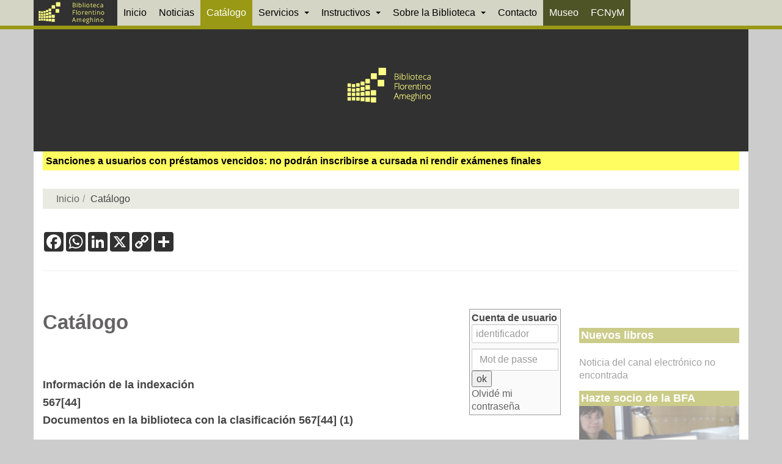

--- FILE ---
content_type: text/html; charset=utf-8
request_url: https://www.google.com/recaptcha/api2/anchor?ar=1&k=6LcYu44aAAAAAPXj9Jd6Fqp4ybQjmZIi716plEqb&co=aHR0cHM6Ly93d3cuYmZhLmZjbnltLnVubHAuZWR1LmFyOjQ0Mw..&hl=en&v=cLm1zuaUXPLFw7nzKiQTH1dX&size=invisible&anchor-ms=20000&execute-ms=15000&cb=ip7mylhtdoq6
body_size: 44943
content:
<!DOCTYPE HTML><html dir="ltr" lang="en"><head><meta http-equiv="Content-Type" content="text/html; charset=UTF-8">
<meta http-equiv="X-UA-Compatible" content="IE=edge">
<title>reCAPTCHA</title>
<style type="text/css">
/* cyrillic-ext */
@font-face {
  font-family: 'Roboto';
  font-style: normal;
  font-weight: 400;
  src: url(//fonts.gstatic.com/s/roboto/v18/KFOmCnqEu92Fr1Mu72xKKTU1Kvnz.woff2) format('woff2');
  unicode-range: U+0460-052F, U+1C80-1C8A, U+20B4, U+2DE0-2DFF, U+A640-A69F, U+FE2E-FE2F;
}
/* cyrillic */
@font-face {
  font-family: 'Roboto';
  font-style: normal;
  font-weight: 400;
  src: url(//fonts.gstatic.com/s/roboto/v18/KFOmCnqEu92Fr1Mu5mxKKTU1Kvnz.woff2) format('woff2');
  unicode-range: U+0301, U+0400-045F, U+0490-0491, U+04B0-04B1, U+2116;
}
/* greek-ext */
@font-face {
  font-family: 'Roboto';
  font-style: normal;
  font-weight: 400;
  src: url(//fonts.gstatic.com/s/roboto/v18/KFOmCnqEu92Fr1Mu7mxKKTU1Kvnz.woff2) format('woff2');
  unicode-range: U+1F00-1FFF;
}
/* greek */
@font-face {
  font-family: 'Roboto';
  font-style: normal;
  font-weight: 400;
  src: url(//fonts.gstatic.com/s/roboto/v18/KFOmCnqEu92Fr1Mu4WxKKTU1Kvnz.woff2) format('woff2');
  unicode-range: U+0370-0377, U+037A-037F, U+0384-038A, U+038C, U+038E-03A1, U+03A3-03FF;
}
/* vietnamese */
@font-face {
  font-family: 'Roboto';
  font-style: normal;
  font-weight: 400;
  src: url(//fonts.gstatic.com/s/roboto/v18/KFOmCnqEu92Fr1Mu7WxKKTU1Kvnz.woff2) format('woff2');
  unicode-range: U+0102-0103, U+0110-0111, U+0128-0129, U+0168-0169, U+01A0-01A1, U+01AF-01B0, U+0300-0301, U+0303-0304, U+0308-0309, U+0323, U+0329, U+1EA0-1EF9, U+20AB;
}
/* latin-ext */
@font-face {
  font-family: 'Roboto';
  font-style: normal;
  font-weight: 400;
  src: url(//fonts.gstatic.com/s/roboto/v18/KFOmCnqEu92Fr1Mu7GxKKTU1Kvnz.woff2) format('woff2');
  unicode-range: U+0100-02BA, U+02BD-02C5, U+02C7-02CC, U+02CE-02D7, U+02DD-02FF, U+0304, U+0308, U+0329, U+1D00-1DBF, U+1E00-1E9F, U+1EF2-1EFF, U+2020, U+20A0-20AB, U+20AD-20C0, U+2113, U+2C60-2C7F, U+A720-A7FF;
}
/* latin */
@font-face {
  font-family: 'Roboto';
  font-style: normal;
  font-weight: 400;
  src: url(//fonts.gstatic.com/s/roboto/v18/KFOmCnqEu92Fr1Mu4mxKKTU1Kg.woff2) format('woff2');
  unicode-range: U+0000-00FF, U+0131, U+0152-0153, U+02BB-02BC, U+02C6, U+02DA, U+02DC, U+0304, U+0308, U+0329, U+2000-206F, U+20AC, U+2122, U+2191, U+2193, U+2212, U+2215, U+FEFF, U+FFFD;
}
/* cyrillic-ext */
@font-face {
  font-family: 'Roboto';
  font-style: normal;
  font-weight: 500;
  src: url(//fonts.gstatic.com/s/roboto/v18/KFOlCnqEu92Fr1MmEU9fCRc4AMP6lbBP.woff2) format('woff2');
  unicode-range: U+0460-052F, U+1C80-1C8A, U+20B4, U+2DE0-2DFF, U+A640-A69F, U+FE2E-FE2F;
}
/* cyrillic */
@font-face {
  font-family: 'Roboto';
  font-style: normal;
  font-weight: 500;
  src: url(//fonts.gstatic.com/s/roboto/v18/KFOlCnqEu92Fr1MmEU9fABc4AMP6lbBP.woff2) format('woff2');
  unicode-range: U+0301, U+0400-045F, U+0490-0491, U+04B0-04B1, U+2116;
}
/* greek-ext */
@font-face {
  font-family: 'Roboto';
  font-style: normal;
  font-weight: 500;
  src: url(//fonts.gstatic.com/s/roboto/v18/KFOlCnqEu92Fr1MmEU9fCBc4AMP6lbBP.woff2) format('woff2');
  unicode-range: U+1F00-1FFF;
}
/* greek */
@font-face {
  font-family: 'Roboto';
  font-style: normal;
  font-weight: 500;
  src: url(//fonts.gstatic.com/s/roboto/v18/KFOlCnqEu92Fr1MmEU9fBxc4AMP6lbBP.woff2) format('woff2');
  unicode-range: U+0370-0377, U+037A-037F, U+0384-038A, U+038C, U+038E-03A1, U+03A3-03FF;
}
/* vietnamese */
@font-face {
  font-family: 'Roboto';
  font-style: normal;
  font-weight: 500;
  src: url(//fonts.gstatic.com/s/roboto/v18/KFOlCnqEu92Fr1MmEU9fCxc4AMP6lbBP.woff2) format('woff2');
  unicode-range: U+0102-0103, U+0110-0111, U+0128-0129, U+0168-0169, U+01A0-01A1, U+01AF-01B0, U+0300-0301, U+0303-0304, U+0308-0309, U+0323, U+0329, U+1EA0-1EF9, U+20AB;
}
/* latin-ext */
@font-face {
  font-family: 'Roboto';
  font-style: normal;
  font-weight: 500;
  src: url(//fonts.gstatic.com/s/roboto/v18/KFOlCnqEu92Fr1MmEU9fChc4AMP6lbBP.woff2) format('woff2');
  unicode-range: U+0100-02BA, U+02BD-02C5, U+02C7-02CC, U+02CE-02D7, U+02DD-02FF, U+0304, U+0308, U+0329, U+1D00-1DBF, U+1E00-1E9F, U+1EF2-1EFF, U+2020, U+20A0-20AB, U+20AD-20C0, U+2113, U+2C60-2C7F, U+A720-A7FF;
}
/* latin */
@font-face {
  font-family: 'Roboto';
  font-style: normal;
  font-weight: 500;
  src: url(//fonts.gstatic.com/s/roboto/v18/KFOlCnqEu92Fr1MmEU9fBBc4AMP6lQ.woff2) format('woff2');
  unicode-range: U+0000-00FF, U+0131, U+0152-0153, U+02BB-02BC, U+02C6, U+02DA, U+02DC, U+0304, U+0308, U+0329, U+2000-206F, U+20AC, U+2122, U+2191, U+2193, U+2212, U+2215, U+FEFF, U+FFFD;
}
/* cyrillic-ext */
@font-face {
  font-family: 'Roboto';
  font-style: normal;
  font-weight: 900;
  src: url(//fonts.gstatic.com/s/roboto/v18/KFOlCnqEu92Fr1MmYUtfCRc4AMP6lbBP.woff2) format('woff2');
  unicode-range: U+0460-052F, U+1C80-1C8A, U+20B4, U+2DE0-2DFF, U+A640-A69F, U+FE2E-FE2F;
}
/* cyrillic */
@font-face {
  font-family: 'Roboto';
  font-style: normal;
  font-weight: 900;
  src: url(//fonts.gstatic.com/s/roboto/v18/KFOlCnqEu92Fr1MmYUtfABc4AMP6lbBP.woff2) format('woff2');
  unicode-range: U+0301, U+0400-045F, U+0490-0491, U+04B0-04B1, U+2116;
}
/* greek-ext */
@font-face {
  font-family: 'Roboto';
  font-style: normal;
  font-weight: 900;
  src: url(//fonts.gstatic.com/s/roboto/v18/KFOlCnqEu92Fr1MmYUtfCBc4AMP6lbBP.woff2) format('woff2');
  unicode-range: U+1F00-1FFF;
}
/* greek */
@font-face {
  font-family: 'Roboto';
  font-style: normal;
  font-weight: 900;
  src: url(//fonts.gstatic.com/s/roboto/v18/KFOlCnqEu92Fr1MmYUtfBxc4AMP6lbBP.woff2) format('woff2');
  unicode-range: U+0370-0377, U+037A-037F, U+0384-038A, U+038C, U+038E-03A1, U+03A3-03FF;
}
/* vietnamese */
@font-face {
  font-family: 'Roboto';
  font-style: normal;
  font-weight: 900;
  src: url(//fonts.gstatic.com/s/roboto/v18/KFOlCnqEu92Fr1MmYUtfCxc4AMP6lbBP.woff2) format('woff2');
  unicode-range: U+0102-0103, U+0110-0111, U+0128-0129, U+0168-0169, U+01A0-01A1, U+01AF-01B0, U+0300-0301, U+0303-0304, U+0308-0309, U+0323, U+0329, U+1EA0-1EF9, U+20AB;
}
/* latin-ext */
@font-face {
  font-family: 'Roboto';
  font-style: normal;
  font-weight: 900;
  src: url(//fonts.gstatic.com/s/roboto/v18/KFOlCnqEu92Fr1MmYUtfChc4AMP6lbBP.woff2) format('woff2');
  unicode-range: U+0100-02BA, U+02BD-02C5, U+02C7-02CC, U+02CE-02D7, U+02DD-02FF, U+0304, U+0308, U+0329, U+1D00-1DBF, U+1E00-1E9F, U+1EF2-1EFF, U+2020, U+20A0-20AB, U+20AD-20C0, U+2113, U+2C60-2C7F, U+A720-A7FF;
}
/* latin */
@font-face {
  font-family: 'Roboto';
  font-style: normal;
  font-weight: 900;
  src: url(//fonts.gstatic.com/s/roboto/v18/KFOlCnqEu92Fr1MmYUtfBBc4AMP6lQ.woff2) format('woff2');
  unicode-range: U+0000-00FF, U+0131, U+0152-0153, U+02BB-02BC, U+02C6, U+02DA, U+02DC, U+0304, U+0308, U+0329, U+2000-206F, U+20AC, U+2122, U+2191, U+2193, U+2212, U+2215, U+FEFF, U+FFFD;
}

</style>
<link rel="stylesheet" type="text/css" href="https://www.gstatic.com/recaptcha/releases/cLm1zuaUXPLFw7nzKiQTH1dX/styles__ltr.css">
<script nonce="L-c3LsiWUeO0fXSO1QGchg" type="text/javascript">window['__recaptcha_api'] = 'https://www.google.com/recaptcha/api2/';</script>
<script type="text/javascript" src="https://www.gstatic.com/recaptcha/releases/cLm1zuaUXPLFw7nzKiQTH1dX/recaptcha__en.js" nonce="L-c3LsiWUeO0fXSO1QGchg">
      
    </script></head>
<body><div id="rc-anchor-alert" class="rc-anchor-alert"></div>
<input type="hidden" id="recaptcha-token" value="[base64]">
<script type="text/javascript" nonce="L-c3LsiWUeO0fXSO1QGchg">
      recaptcha.anchor.Main.init("[\x22ainput\x22,[\x22bgdata\x22,\x22\x22,\[base64]/[base64]/[base64]/[base64]/[base64]/[base64]/[base64]\\u003d\\u003d\x22,\[base64]\x22,\x22wrMXMMOyI8OYw5nDrDjCgMOEwqHCo3bDpD0yf8O4ScKwY8Khw5gGwq/DoicVBsO2w4nCmlc+G8O2wprDu8OQLMKdw53DlsOzw41palFswooHBcKdw5rDsj8KwqvDnm/CowLDtsK/w7kPZ8K6wqVSJiJ/w53DpHpKTWUqd8KXUcOnThTChkXCgmsrCgsUw7jCtGgJI8KrH8O1ZDfDn05TA8KHw7MsbcOPwqVyfcKxwrTCg1snQl9RJjsNIMK4w7TDrsK1RsKsw5l1w7vCvDTCqihNw5/CimrCjsKWwqQNwrHDmnXCtlJvwoAUw7TDvCctwoQrw4HCl0vCvSF/MW5Uczh5wqjCp8OLIMKRViABQcOpwp/CmsOuw63CrsOTwoMFPSnDrT8Zw5AqR8OfwpHDvVzDncK3w5w0w5HCgcKSaAHCtcKkw5XDuWkrKHXChMOtwqxnCG9CdMOcw7DCusOTGHMjwq/Cv8OEw6bCqMKlwrcbGMO7asOaw4Mcw4vDjHx/cA5xFcOcfmHCv8OoZGB8w5zCuMKZw55dDwHCoivCkcOlKsOueRnCnyRQw5ggLEXDkMOaecKDA0x1ZsKDHFBTwrI8w7vCpsOFQy3CjWpJw4DDrMOTwrMIwo3DrsOWwpTDi1vDsR5jwrTCr8OIwoIHCURfw6Fgw7kHw6PCtlNLaVHCmwbDiTh7DBw/FsOeW2kHwr90fw1HXS/Drk07wpnDpcKlw54kIDTDjUcawqMEw5DClQl2UcK+eylxwo1QLcO7w7UWw5PCgHk1wrTDjcO5FgDDvwjDrHxiwr49EMKKw7kjwr3CscOKw6TCuDR0YcKAXcO7NTXCki/[base64]/[base64]/Di2Mww4pLCzIrUB1SwrFhw57CkEXDlg7CtnhGw5Q3wogTw4J0ZcKNBXzDoh3DvcKjwpZkOmkvwo3Chg4HY8O4fsKcLsOfL0ATPsK/[base64]/ClTRtc2TCq8OaWXbCosO3asOWwrYmwqzCgkdtwoQswrVew6/[base64]/w7vDlMOFKMKneWcRLEXCnA/CtsOgwrnDpcK3wovDnsOvwrEnwrbCmsKgAQcaw4kSw6LCm23ClcOpw6otG8Ogw6cYVsOpw71rwrM4An/CvsKVLsOMCsOEwofDq8KJwqBeWSI4wrPDmnQZenTCn8OyBhJuw4nDocKVwoQgZsOlGmJBMMK8DsOQwrbCpsKJLMKywofDkcKWZ8KmLMOMagl5w4Y/Txwzb8OiL35xWD/CmcKSw5I1WkZfEsKqw6vCoSctPTZgK8KMw4bCu8OQwqHDssK+KMOXw6vDv8K5fVTCrMOdw6zCs8K4wq57WcO+wrbCq0PDgSfCtMO0w7XDu3XDgU8eLG4vw4cBAcOiAMKGw6tuw4oewp/[base64]/wpApXMKtHzPDq8Kfw5HDsG7DmFjDkUQ+wqXCvUXDhcOVQ8OaTmhfNyrCkcKnwp07w5Fyw4IVw5TDnsOxWsKUXMK4wqxUawZ4b8OYFS8FwoNeQxMhw5pKwqRAY1oHLQQLwp7DuybDj0XDiMOtwrd6w63ChBvDiMONEmfDt25wwr/DpBleZ3fDpy9Ww4DDnnYjwpXCncOew5TDmy/CkTfCiVx8fQYcw5XCrh4zwr7ChcO9wqrDqV0+wo0sOSDCvTVjwqnDl8OhcwrCkcOgPz3Cu1zDr8O+w4DCosOzwqTCpMOgC13CqMOwYRtuK8ODwo/Dhj8LHVEDc8KAJMK6aSPChlHCkMOqVSnCtMKsG8O4VsKUwpJiBcOnSMONETJKDMOxw7NKYBfDpsO0BcOsLcOXa27DocOuw5LCiMOeEiDCtiZRw5F0w4/ChMK5wrVzw6J1wpTCqMKuwrUJwrQDw65Yw7TCv8Kew4jDmxzCqsOnODbDoHzCnD/DqjrCmMO2GMO9PcOHw4rCrMKVbhXCtcOGw584b0LCusO5Z8KSCMOTfMORU0PCkkzDl1fDqRc+D0Q4IVgOw7Ikw53CvyzDn8KPQTERND7DhcKawqEyw792XgfDt8Ojwo7CgMOrw6/Co3DDqcOlw6M+wpnDm8Kmw7tjLirDncKoZ8KZIcKoSMK7E8KETMKNbg5+YgHDkB3CnMOvEmvCpsKiw77Ct8Olw7zDpTjCsSU/[base64]/UQtCw7nCsiFiV1vDrXrCrMOewqRMw5LDpMOuF8OUwrUqwqXDqzt/wpHDnGfClg5xw59NwoRWW8K6NcOnX8KXw4hDw4LCogVhwrzCtUNWw6U3wo5aPMKAw6o5EsK5DMOUwplcCMKYe2vCqDTCn8K+w5EcAsO5w5/DtSXCoMOCQ8K6M8KRwr9/DjNKw6NvwrHCpcOtwo5bw4p7NnMiIhLCtMKpY8KDw6LCv8Kmw79MwrxXC8KJAHrCssKkwp3ChMOBwrdFFMK3cQzCusKxwrTDjHBFH8KQGiTDt3PCpMO8O1UTw5hdTMO6wpbCh1hyDnE2wrfCuyPDqsKjw47CkhLChsOBCjHDoXo3wqp/w7PClWvDnsOdwpnCtsKJS1o7I8OiUzcew6PDu8OvQw41w4Q1wqPCpcKdR3svIcOUwrpcecK/Ono2w6zDiMKYwphDXsK+eMK1wpxqw7glJMKhwpgpw6fDhcOeJFDDrcK4w4R4w5N4w4XCkMOjIm9/RsOYDMKoDHPDlAnDkcOkwpwHwoE7wp/[base64]/Vz5Dw4LDhT4Jw6TDo8KMwo/[base64]/DvMOtw40+DsKhesOzMmgocsOKw7HCuMKkw74zwo/DmSnCnsOLFG3DmMK2W2xjwpbDq8Ktwog2wpjClBPCuMOww6Idw4XCrMKjKsKRw6c+fGM9CmvDsMKoFcKQwqnCh3fDhsK5w7vCvMKgw6jDriokfxvCkxDDokIGGVRCwq02CMOHFk0KwoDCjT/DkX7Cp8KXB8KIwrwSQ8O9woDCvyLDjzIGw7rChcKMZFUpwo3CrklGf8KsFFTDhcO7I8Oiwq4rwq1TwqA3w47DrjzCqcKdw4AAw4nCk8KQw7pSZnPCmw7Cm8Orw6d2w7bCo1/Cu8OVw5DCuzl4csKRwop/w7EYw7RmQX7DtTFfLSHCnMO1wo7CikMbwoosw4gawoDCnsOlUMK8YWTDhMOtwq/Dl8OXIcOdYhvDqnUbQMK4cEdGw53Ci0nDn8OYw41CAAZbw7lPw5rDicKDwrrDgcOyw68PIsKDw4cAwrjCt8OrLMK2w7IaYHLDnArCrsOAw7/DuDM8w6txXMOzwqTDh8KxZsKfw5UzwpTDs3oxFHEJXy1oN2PDocKLw69lCjXCosOTG13CgSoSw7LDpMK+woPClsK6eBAhBgt1bEoeSQvDuMOMGFccwrXDoVbDhMOGNW51w4clwo5RwrHDtMKNwp1/S1lMKcO7YjcYwpcCYcKlKxvCusOLw5lTwrLCosOze8KYwqTCqFXCp1dFworCpMOIw4TDqEvCisO9wpjDvsOrCcK7C8KUYcKcwqfDhcOXHMOWw6TChMOew4sSRBjCtlnDvlpcw4FnF8ODwp10LcOLw7YpdcK8OcOmwqhZw69ERk3CtsKxR3DDlC/ColrCqcKUMcOWwpIowrnDizBtOzcNw6xYwrcOMsK2WGfDjB4mUXPDscKRwqpoRMKGSsK9woYMFcOgwq5uBUxAwr7Dn8KhZ27DusOHw5jDhsK2UXZOw449Tj9iOFrDuhFWBVYBwp/DkWscdmZaU8OwwovDisKqwpjDj1F7NADCgMKRJcKWRcKZw5XCpiEZw7EHTHHDqHIZwofCpg4Zw6rDkw/Cv8OBasKBw5Q1w7RVwpU6wqtkw5ltw7vCrnQxPMOWaMOIIQrCvkHCuiALeBE+wqo5w4dJw5Baw6I2w6DCiMKfTMKhwpbCvhRew4Rkwo/Ckg0Owo1Iw5TCtcO3ATjCvh1fJsOcwpU5wo0Tw7zCpnjDtcK2w7cdGUM9wrY3w4BewqAACFwWwrjDs8KdO8KWw7jCuV80wr83cAhww6/CuMKUw7ZVw7/Dmh8Pw4rDghpOdsOGSsOYw53ClHVmw6jDlGghHF/DuRoFw6RGw7DCtTk+woYdL1LCl8K/[base64]/w4nDk34YeMOXZ8OLHGohwrrCiAB/w7tbSygObXAECMORalw+wqsKw7/[base64]/w4DCplgGV1vCmcKaw6BANcOqwrbDlGzDl8ODw7HCv8O1TsOjw4fClG4KwoxFWsOqw4TDhsOoHX4gw6TDmmHCksO8FQzDsMOuwqfDlsOzwrLDrALCgcK8w6TChUouOEsAYT1vFMKHYFZPewhsIQHCsC/DmX11w47DmlUEPcOww7AVwr/[base64]/CtB8rA8KWGFHCt8OXw50Tw4jCglkgwqnCscKkw5/DgMOfJsKqwrvDhVMwKMOMwohawqMEwqR4CWISJmcaGsKqwp3Dq8KNQcOuw7bDoGtKw6PCil45wp54w70dw6QLecOlK8OMwrJObcOEwp0nbiNIwoxxFElpwqwYB8OOwp3DkAzDvcK0wrDCnwzCmn/Cl8OsIMKQfsKswrpjwqcHPsKZwrESRMK2w60Fw4LDqx3DumRxXRzDpCNkDcKAwrLDpMO9dm/[base64]/w6JmbcOywqjCiEnDp0LDpMOPw4IswqFoU8OGw5nClilpwr9zOQYrwpt/UD4kDRx+wpV3D8KtOsKkWkZUVMOwYyjCmCTClwfDucOsw7bCt8KBwoxYwrYIWcOracO6IzoEwqkPw7h3AU3DjsO5DQVkwprDoDrCqzjCix7CkjTDl8Kaw4dqwqsOw49Na0TCoSLDoWrDvMOpU3gCecOMBjtmQljDpFk+CA7Ch3BHIMORwoMTWTUdTBbDnsKWGm5Ww7/[base64]/CsUcGFMOzwoNNBcK0wqs8CHJUw4rChsKCSsKEw5fDscKdJsKORijDvMOwwq9mwrTDlMKfwqbDu8KbRMOeDQM5woI9YsKSTsO6dAsow4MoPSHCqVEYE3Aiw4fCpcKXwqVjwp7DkcOgfjzCqH/CqsKQFcObw7zCqFTCisOdPsOFO8OGZ3cnw4UpSMOKUMOsMcKxwqnDqS/Du8KGw5M0I8OlFkzDpGFGwpgSFsK7PTxmbcOVwqlGc17Cv0jDjn3CtQTCpmBYwqQkwp3DjhPCpg8nwoxKw7TCmRTDm8O5eFPCoG7Cj8KdwpjDh8KTN0fDg8K8wqcJwoHDosO2w7XDlmdMEWsqw61gw5ktNSHCghcnw4nDsMKsGiwtXsKAwqLCiSY/woBQAMOywpROG2/Ctm7Cm8O9dMORCkYQFsOUwrkrw5jChVp5C2UCWi57w7XCuVU/[base64]/[base64]/DhWFzw4Z/w4TDjMOJw79wOsK7fMOPw4zDjsKpdsKvwpXCnnnDt0XChxXCglVvw7UNYsOZw7tWEmQiwpfCtWhpA2PDsQjCqcO/aW9ew7vClw/DlFoMw4l6wqnCncOtwpp/c8KXOsKFZsO3w40BwojCozo+JcKUGsKOw4nCtsKkwo/CosKab8K0wp3Ci8O8wpDCo8Oxw61FwoJIQD4WMsKNw5nDrcOfN2J4HHs2w58DMBvCq8KIFsKHw5fCoMORwrrDpcOsLcKUXCDDuMKeR8O4RTjDssKzwod3wpHChsOZw7PDsibCi23DisK0RyPClgbDiUhLwq7CvMOrw4Ebwp/CnsKrOcK5wqfCicKowqByfsKLw4HCminDlE7CrAXCnDLDrcOkCcKYwobCn8O4wqDDgcKBw4DDqnLCvsOVIsOJQCnCk8O3JMKvw4gcJGxVEsOeZMKlbxRZd0XCnMKfwoPCu8Oywr4vw5lfZCvDmVzCgk3DusKvwr/DnVEnwqNtUj0Iw7zDrRLDkQJkD2bDtUZdw7vCgVjCjcKawpTCsSzCrMK0wrpBw5wMw6tdwqbDiMKUw4/CnC00MAt+ER8swpDCncKmwojCjcO7w5DDhVPDqjIzZF5ADsKuekrDjTxAw7bCpcKxdsOjw4UFQsKHwq3Cu8OKwropw5fCuMOlwqvCo8OnEMKkYjLCo8K9w5fCuB/[base64]/DnE8WGyXDqsOLwrUiNVRkw6PCuyprICDCsHkMFMOraE5Gw7PCvyvDv3kbw796wplRARXDsMK2ABMpIjwYw57CuwdXwr/Ds8K6cQLCocKCwq/DokPDkT3CtMKLwrnDh8KPw4cQScOwwpXClBjCp3LCgETChT5Kwqxtw6/DrBfDrhw9XsKPYcKuwqplw75sTiPCuhF8wqd3GcO0OhEbw4JjwosIwq1Lw67DnMOtw47DqMKLwoEPw51uw7rDoMKpQifCjsO2H8OSwp9cY8K5UjsWw79nw4fClcKvOA1jwrUOw6XCmUNsw5tJWg9jJ8ONKBbCmsOFwo7DuX/CrDMRdkQqEMK2TsOYwrvDhQB2e0HCrMK6OcKyRmJRVic3w4vDjm8RQCkAw4TDt8Kfw5F3wofComE0b1o/w5XCoXZFw6TDjcKTw4sgw68GFlLCkMOSe8O0w60OHMKMw74LXAXDocKKWsOJdMKwexPCrDDCmQTDiTjDp8K8JMKUFcOjNkLDgxLDrifDj8OgwrHDs8KFw7ouCsOQwq9/awrDvl3DhX3CslnDgzMYS0bDkcKVw4fDjMKTwr/CpXBvbXHCjm1iUcKww4vCmcKjwp3CpADDnwoha0kGd3BlX0/DimXCv8K8wrbDlcKNM8OSwrTDg8ObXmPDkGfDmnPDkMOeCcOrwo/DuMKew6DDu8KYCxwQwpdswobCgmdTw6LDpsOew68+wrxow4bCm8OeSiPDtQ/DncO7w5x1w5wwSsKpw6PCvXfDr8Oiw4LDl8OVUjrDicKJwqPDqnTDtcK9QG7Dk1Vaw5LDucKQwrkCQcOjw6bChTtDw7kiw5XCocOpUsObHmnCh8OwUlrDvyQNwoLCjUc3wrxvwpgac3/CmU1Nw6gPwqE9wrggwrt0woo5C0HCjRHDh8OYw73DtsKhwp0CwpltwrJvwrDCg8OrOy0Nw4c0wq8vwojCqQnDhcOseMKENkPCnXFkcsOCRHVmf8KFwr/Dly/CpjEKw5tLwqjDsMKvwpYzR8K3w6lSw59yNgAww4EyfGMaw7jDo1HDmsOAN8OoN8O6D0EYcypPwqTCvsOswppiccOcwoI3w5dTw5HCu8OBHHI2c3zCr8Okw47Cv1HDq8OTbMKxI8OsZDHCjcKdWsOfPsKlSR/DoQ45VUXCt8KVLcKIwrDCgcK4HsOgw7Iiw5QPwrTDoQpQYSHDmzLCrRJUT8OKKMOSDMOYdcOtc8KFwrk6w5bDjnLCkMOUW8KRwr3CsyzDksOLw7o1UXEkw7w3woXCuQPClx/Dh2cwdMOUW8O4w5NBCMKxw7I+TVTDtTBjwpXDnXHDtTt6VzPDsMOYEcOaY8O+w5saw5wjY8OGFWxDwqbDjMOuw6vCssKqHkQDCsOMQMKSw4rDkcOvYcKPBcKTwo5sPcO2cMOxBcOMGMOsWsO/wprCnhx3wphddcOqekEMIcKNwqfDjAXDqRRgw7jDkXvCncK5wobDggTCnsOxwq/[base64]/ChEXCjTp3cX5reMOuSUXCrcKnw6xLAHLCs8KCcMOVLh4vw5ZVYyg/ES1owpokcDklw4sIwoBRBsOnwo5vWcOLwpnCrH9DG8Kzwo7CvsO9ZcOJZ8KnVEzDgsO/wrJzw6sEwqRZXsK3w4pkw5fDvsKFEMKvbFzDp8KUw4/[base64]/DlBNqNcKCw4bDs8KfwpRTaRzCsArDhcKCwrxGwqA6w4NDwq4QwqxwVyDCui1bViUqHcKTXlXDj8O1K2nCn3AZFnpqw4wgwqHCozMpwpATExPCvy0/w4nDp3ZKwrTDuWfDuQY+FsOnwrnDtFcLwprDjSxaw60bKMKbcMK7MMKBDMKacMKZYTUvw6VVw4XDpT8LLggAwpbCvsKXDBVSw67Dhy45w69ow4TCnDDCsQ3CrRzDm8OHDsKkw7FIwoESw5A2HsOtwqfCmGMMcMO/[base64]/w4czwo7DvncEQTk/w47CkcK6KMKnAMOOw4k6VlfChk7CnmlPw69EKMKNwo3DqcKXesOkZnbDlcOAXMKSD8K3IGXCn8Obw6fCoQvDlwp4wogzVMKDwowaw6PCvcOSF07Cu8Otw4IqCR0Hw5wcOU5+w5NLNsOqw4zDh8OjO3M1EVzDisKrw6/DsUTCk8OoVcKpJUHDs8K/Ck/ChiVCJHZtS8KUwpHDvMKhwqjDtDISNMO1Il7CinQ4wopswqDCjcKRCVZ9O8KQQ8OMXD/DnBnDgMOeJH5DRV4EwrHDjmTDrFzCrUbDgMK5Y8KQVMOWw4/CuMOpHD5KwpDCkcOXSSRtw6bCnMO0wrzDncOXT8KYZltQw6ArwqkCwovDgMKMwrsOBlPDpMKNw6NhdS00wod4K8KjbRvCikdsYGlpw7Y2acOIX8K/w40Qw5d1D8KWGAA0wrJgwqzDrMKyVkdUw6DCvMK1wo7Dl8OQE1nDnWIbwofDj10uaMOiNX0gaAHDqgLCiBdNw480NXpCwrZ/ZMKRTjdKw5bDswzDksK2w5oswqTDqcOYwpTCnRA3FcOvwrbCgMKlUcK8WSDCrzTDrCjDmMOwa8KMw4dEwrbCqDk/wrJ3worClWM/w4zDmxjDqMKJwoPDhsKJAsKZX34tw7HDuhIHEMKKwq8zwr5Yw4paPwpwXsK1w6RcBSN5w59pw47DhEM8fMOscxQLOFDCll3DpTt8wrdlw4DDgMOtOMObAHxaaMOEJcO9wqI9woI8LCfCjnpMBcKTXWbCiD7DvsOZwrkWTMKVbcO/wodUwrBHw6rDhBVGw5JjwoUpUcO5OXtyw7/[base64]/[base64]/G3lHwqvDtgNDwqoedMK+K8KQOMOcUzY/McOkwrbCn00+wqANPsK+wqQIc0vDjMO7wojCqcOEasOEd3LDgihqwqUHw4JUZh/CgMKuM8O3w5oresOjbFHCm8O7wqDCkhAFw6NyQcK2wrVFd8KdaGlfw5YmwoHCisOCwp1kwqU3w4USJC7CvcKRwrfCoMO2wp18NcOgw7jDmWEWwpLDpMOGwr/DhUxLIcORwpxIXmJnB8OgwpzDm8Kywp4deBYywpYrwpDCp1zCmjVEJcOlw4zCuhXDjMOLZsOsUMOKwo5LwpBEHD8Yw6/CgHjCqcO/PsOPw5h1w5xeMsOxwqJiw6TCiidHEx8MXHN7w4xmXMOqw4l3w7zDjcO7w7Mbw7TDnWPClsKswqzDpxnDlAUTw7QaLFTDiWhDw7bDpG/[base64]/Dq19Ow7tmK8OnHcKsEMKtABknwqAlw5Bpw4U5wodbwoTCnFAhW3ZmN8K9w6g7MsOYw4bChMObLcKrwrnDkTpPXsOnbsKIDGfCh3UnwoJpw5zDon0OU0VVw4vCgXxmwppsBsONCcOdH2IlKzB4wpzCgmFnwp/CkGXCl0fDncKGXXHCgHt+M8Oiw7Btw6ohXcOmO00ucMOZVcKAw7xhw58bKCpoKMOzw6HDlsKyEcKjfGzChsKfD8K6wqvDhMONw4E+w5rDjsOIwqRsAmknwpHDmsKkWy3DmsK/cMOxwp53bcOvVxB1fTvDm8KsXsKOwrvCmMOTYW3CqhbDm27CmTNyQcKSCsOAworDo8ORwoRowp9oY05hMMOYwrMfBMOvTFLDm8KjbwjDvG4FHkxDLl7CkMKgwpIHJT7CjsKqXxjDiw3CsMK1w4E/[base64]/wqPDqsKjQMK3wqQVw5YOVGccwqAXw6XCksO7VMKEw5Qcwog9J8KdwrvCpsK0wrYRNsOSw5ViwrfCsRvCgMOPw6/Co8K7w5hsPMKtScKzwpfCrwPDncKfw7ImGAlTQ3bCv8O+fAQIc8KeYUXDiMO0wrrDq0QSw4PDmnDCrHHCogRjKMKGwo/CmlQsw5bClgJCw4HCpE/[base64]/Do0NQw5hsYQfDtMK1wqd1SMOzw44hwq3CsHLCvS1cOFnCjsOqEsO9A3LDi1PDrmEvw7DCmBdRJ8KHwpF5UjbChcOAwoXDncKSw6TCgcOcbsO0TsKWUMOhVsOswrV/b8K2Kz0GwrLDhVXDtsKLZ8Oww7g+fsKhQcOiw7pFw7M8wqXDmsK+chvDj2TCuh8OwpLCtFvDrsOOa8OawpM8cMKQJSJ/[base64]/KXM/BsKWw6jCrGRJwqnCphnCtwwsw4Z5NgZtw5rDrVQcdUjCr29mw5PCsgLCtVc1w6NAJMOfw6bDjz/DhcONw5JTwpbDt2pZwp4TBsOPfsKSQMK0Vm/CkxpdE0k3H8OCIg01w6nClnfDmsK9w6zCq8KyfiAAw7prw6BfRVwKw4zDgCnCjsKyDlDCvBXCp0LClMKzAVYBN3oGw4nCvcOfN8KDwrPCu8KuC8KbW8OqRTzCscOtGHHCucOIHSUyw70VbD8wwql9wqYfL8OpwpxNw7vCrsOow4EjMkvDt01XCS3Dmh/DoMOUw7zDv8OIc8O4wrzDo351w7B1VMKcw494U2/CmMK+BcKXwrcpw55DBG1kIcK8wp7DqMOhRMKBNMO/[base64]/wrXDo8OsMMK5STtyUE7DrcKvGsO/[base64]/Dp8KpwrsGPT/[base64]/CsxbDuMKrBcO7NXjCtMONPcK1AMOAw4lLw4jCpcO0YjsVR8OFbxkjw41rw4RKQRE/Z8Owbx5vfsKvGCfCvl7CicKnwrBLw5LCkMKIw43Cq8OhS1IDw7VfLcKwXTvDmMK9w6JDQA9+wovClhDDtyQoDMOAwr19wohlZ8KnaMOQwpXDn0kdUQUNTyjDt0/CumvDm8O9wq3Du8K4I8OrKVVCwq3DrAQKQMKew7PCrEs2AVjCvihQw7xwBsKZLx7DuMKrJ8KRaDF6QAE6HMOoLw/Cq8O1wq0PGn0kwrzDuFVIwprDucOSCh08dBB6wolxwrbCu8Oow6XCrV3Dm8OsCcK/wpXCu2fDsUDDqkdpacOsFA7Dv8K+ScOjwqtXw77Cq2PCjcKDwrd8w7smworCt2ZmacKWH38KwppQw4cywozCmil7R8Kzw6J1wrPDucOlw7HClix0NU3CmsKnwokZwrLCrj9WBcOnRsKBwoZuw5IBPC/Dr8Omw7XDumVgwoLCmkoMwrbDqBI8wrfCmmJXwp5uDBnCm3/DqMKQwqHCg8KcwpN3w5fCmMKDUQTDlsKJbsOlwptLwqsJw6XCuh0WwpIvwqbDlRZmw4DDv8OHwqRqYgLDt38Dw6rCvUPDtVjCucOWAsKxXcK6w5XCkcKvwo/[base64]/[base64]/wrrCnsK0TcKBwq9bwrXClyrDssK7V8Kqwph3wrlURRpNwpTCuMKFVhFuw6VVw4vCkVJ/w5gcSTEQw7gMw7HDr8O6ZFojYlPCqsOhw6AyRMKkwq3CoMOsRcKVIMOEW8KdFA/CqsKtwr/DmMOrKzQKSFHCim1bwo3CvRfCoMOGK8OSK8OIT1t6CMKnwrPDpMKjw7RyBMOUfsKUJMOdc8KYwpx5w78MwrfCuREDw4bCniNrwp3CmxlTw4XDtDFhRHNVXsKWw6xOOcKGY8K0cMOAGcKjbysjw5dUNALCm8O8w7TDgXnCh3cQw75EFsO5JsKxwqnDt3FdbMOcw5/ClwZtw57DlcOTwrUzw5PCl8KVVSzCmMOuGiAEw4nDisKCw7oaw4gnwpfDg11jwpvCh3VAw47ChcKVE8K/wogGWMKewpMDw6cLwoTCjcOew5k2f8OHw6HChcO0w4RMwpfCg8Obw67DrynCug0FNjDDpUYVaCwGfMObJMOAwqsbwqcjw4nDnRYFw7wnwrHDhQ7DvsOIwrjDs8KwD8OXw7pwwoxANVRJLMOxw6w0w5TDpsOxwpLDmWnDvsOVOxY/bMK9BhwcWix8eQLDtSMLw7PDinMGMsOTCMORw6fDjg7CllplwpA1E8OzEC9+wqtNLFnDjcO2w79owoxfIXTDrVQme8KIwpVpAsOYaUfCssK+wrHDlyTDgMOawod5w5FVc8K+Q8KTw5PDpMKTYCrCjMONw5bCsMOGNgDChQzDoA1xwpk+wqLCqMO6ag/Dsh/CrsKvBwrCgcOPwqRVN8OFw6wmwpwDHDZ8ZcOLBDnCjMK7w4MJw5HCiMKKwo87BinCgGHCgw4tw7NiwqNDPy57woJbVwnCgigQw53Cn8K2eC8LwpdOw7N1wpzDtk/[base64]/wpTDmlPCqF/Cn3J+wocswqvCnmFpP08qQcKvMkwuZ8OvwoUwwrg4w5JTwpwCME7DgwB+GMOCd8K8w6jCsMOIw4TCqkglU8OGw7MuWsO/[base64]/f8KDJMOtW1UgdnLCuELCn8KZV3nChUTDhWl0McOuw7Q7w47CjcK6FTdvI3w5IcOMw6jDuMOhwpDDonhYw59WMmvCjMOWUnbCg8K/w7gMFMOVw6nClBYoAMKjFFDDnhDCt8KgWghWw79MUkvDj18CwoXColvCi0hFwoNCw5DDqiQFTcK0TMKHwpgowoANwo8ZwrPDrsKkwoPCsy/[base64]/Co8KMAAfDusOTwoJKQ8OnwqHDlcOSw7fCrMKfw6TCpkLCmUXDucOEfn3CkcOHXj/DncOWwrzCiDrDmMOfGg/[base64]/Ci8K5BMKLwqVvwpJbw6DCii4mw4zDrn3CuMKcw7RNZX4tw77DmX4Bwp9dSsOcw5fChntyw5/[base64]/CoBpWwr/Dv2dHw4PCmELDg0LDt8K+PMOtLMK3Y8KXw7EXwpvClk/DrcOIwqcPw6gBYw8XwrkCFk1Kwrllwr5Lwq8Aw5zDhsK0dsOiwq/Ch8KOc8OAeFQwBcOVdgzCqjfDsR/CvsKnOsOHK8Onwpk1w6LCtHbCjMOwwqTDk8OAZEZNwrY+wrnDksKjw786Q1EmQcK/QQDCisO8QlPDuMKHfMK+VXLDmjANZ8Kjw7XCmgzDtsOCTiMywp0FwoUwwqh0JXEOwrZ8w6rDumxVBsOiO8KNwrsbLncTAxXDnQEdw4PDo3vDs8OScRjDn8KJJcOIw6TClsOnC8OXTsOLJ2XDh8O0PikZw40BRMOVOsO9wo7ChQszEA/DkkoowpJ5wpsAORI5EsODf8Kqwotbw4AIw65LLcOXwrVtw4RzbsKSF8KzwqIowpbClMOuIRZiHT/[base64]/[base64]/[base64]/DkRBTw5cQw4t2aXk+w6XDgsOxGRURbsO7w5lqZcKVw5DCtD7Du8O1DMOSTcOhYMKNdMOGw6xJwo0Ow4cZw75ZwrkRbi/[base64]/Cl8OIw4/DjMKZdMOKAgs7DGVufcKHw55Zw4Jxwr4ewrLDkCcsWgFxT8KZEsKbW1jCgsO+UD5iwoPCncOCwrfCkEHDhHbCiMOBwqXCp8KBw4UIw47DisOQwo/CmD1EDsKKwrbDucKpw70qRsO9woXCu8OZwo8jPcOgHSzCjFoYwqXCpcO1J0bDuQ1Iw6R9UBJCUUzCkMOeBgMxw4xOwrM5bBZ/T2cRw77Dg8KswqNvwqMHMGkqIsO/HBIvKMKtwp3Dl8O4WcO3fMO/[base64]/CtCjDvcOnWcKLw5U6QgPDv8KHCG87w4TCpsOoworDpcKGI8Oowodda3bCq8OdM18kw6rDmUjCg8Oswq/DgWrCkDLClsKNexAxLcOMwrEbU3rCvsO5wrgDRyPCtMK4NcKFAAQsCcK6fCUcLcKga8KdJlEeT8KDw6PDr8K8NcKocxdbw7jDgTEmw5TClnLCh8Kfw5gtMl3CocOxR8KqPMOxQMOJKDtJw5IWw4rCgyXDm8OiLXbCtsOzwqvDssK0b8KOLU16NsOcw7/DniRhWWgnw5vDoMO4GcOXMEFBOsKvwo7Ch8OWwoxZw5bDt8K5EQHDplpAWSUCUMOuw6AuwprDrFzCt8KOUsO4I8OwTgciwo5tX39uYEQIwq50w6DCjcKCfsK7wpvDq3jCiMOHGsOOw75xw7Qpwp8FY0R8RgTDrTZtIcKbwrFOYx/[base64]/[base64]/Cm8Kaw53Cn0rCuFsWccOWwofCsygUWChRwojDqMOUwq4ewpY5wpnCpxYOw73DtcKvwpAWElvDmMKOGBBqC3zCuMKsw48TwrBHG8KzCFbCoF9lVMO6w6PCiVEmFWsxw4XCqD5pwo0dwqbCnlnDm1w4KsKAVHvCr8Klwq4RTS/DoiDCsDBNwp3DosKabMOsw6V4w6fDmMKyMlwVNMOzw4XCpcKhX8O1aDPDmVYeNcKOw5jCswFAw7UJwpQAXFbDnsOYXgjCuH55asKXwptdY1bCtX/DvsKVw6HCkzvClMKkw4FWwo7Dhg1HJ3ING1Ngw4Ilw5DChx7DiSHDt1U5w4BiNDFUOgHDkMOnN8Ozwr0+DgFPRhbDncKoHUFgYHkiecKKZ8KGMjUgWQ/[base64]/MRXDs2JWcVbCrsK2Wl/Cr8KXw5fDpgpzwrHCi8OQwr4Tw6vCm8OQw5jCrMKLFcK1YExjRsOowq5UaS/CtcOrwp/[base64]/Gw0QW8OCeg/[base64]/[base64]/[base64]/CvVTCuEFawqzCjMKkJ8O1eWRAw7BDwqPCrEgcMwRbPDlzwpzCp8KsIsOIwojCvcKPLEENdjFbPHPDvhHDrMOOdWnCs8OKEMK0ZcO0w4QYw5AawozCrGVQJcKDwoEpWMOCw7zCgMONVMOBbxDCssKMCBTClsOOMcO4w67Din/CvsOKw7LDiGnDmSDCn1fDjxUOwqgsw7onT8OjwpY8RBJdw7/DkgTDgcOgScKWBFPDj8Kgw5PCuEsPwokwZsOvw5Ecw4ZRJsKbB8Odwp1rfWUEFMKCw6oBEMK0w6LCiMOkUsKVP8OGwqLCtk0WYhciw6QpYWHDlyDColxVwonComNUfsOWw6/[base64]/wpkKwq4gwpDDrGPDmEvCgcOKBcKvwq1NWRhvYsOkZcKNaCtocE1LeMONScOXU8OMwodTCRxrwpTCqsOkSMObHMK/wrXDr8KwwpnCmWvDkCsHcMOLA8O8ZcOgIMOhK8K9woE2wqZfwrTDtsOKb2tUUMKDwonCm3TDpQZ3ZsKXQWILKhDDik8gQFzDmBDCv8O9w63Cq08+wr3CpEIoH3pQb8Ofwp4dw55cw6J8JF/[base64]/wpZtw5AcYsKsAsK/CwUBZiYqw7kZw5TDvA/Dhlk5w6XCpcOFcF9masO6wrbCrUIjw6o/[base64]/[base64]/w6UaL8KdIhLDvcK+w5zDqsKSwonDniktw5g+HcOFw7LDvQHDqsOtH8Oaw4RHw6UPw6VTwqtlSA3DoVAowpo0UcOPwp1bMMK9P8KYHg8Yw67DjCbDh3DCsFfDjmTCsEnDnEIEVz7CnH/[base64]/Cp8O8wqJew4Q8w6XDrkYZeVnCrsONWsO6w41Fw7nDriPCsBUww7NxwoTCgmXDjAxjEMOnWV7DhMKTJyXDhQQwA8KYwpLDg8KUbcKvfkExw7lPDMK0w5vCl8KIw5PCgsOrcz8lwpLCoC91T8Kxw53ChQsfICvClsK/wqNJwpDDowc3HsKrwpnDuiDCtU8TworDkcO+w6/Cs8OBw7x7d8ODf08kfsOLUg1GNR8iwpHDqytGwpNIwoAUw4XDix8WwpTCoDQUwqNwwpohAizDlMK0w69hw70UEThBw6JJwqvCmsKxFzJMTE7Dk1/[base64]/MSTDl3rChQwIwr3DsMK/P8OVeMKFw4N8wpfDg8OwwqcDw7/CtcKkw5fCnz7DnGp7QsOXwqU1PjTCrMKcw5LDg8OMwo/CnEvCjcKGw5vCoCvDo8Ksw4nCl8KEw6w0NRZQN8Onwp8HwrRUCsOxIxcOQ8KPK2fDnMK+AcK5w4zDmAvChR9eaH9hwqnDtg8AfX7CnMK+PAfDuMOew7FaF2zCuB/[base64]\\u003d\\u003d\x22],null,[\x22conf\x22,null,\x226LcYu44aAAAAAPXj9Jd6Fqp4ybQjmZIi716plEqb\x22,0,null,null,null,0,[21,125,63,73,95,87,41,43,42,83,102,105,109,121],[5339200,540],0,null,null,null,null,0,null,0,null,700,1,null,0,\x22CvkBEg8I8ajhFRgAOgZUOU5CNWISDwjmjuIVGAA6BlFCb29IYxIPCJrO4xUYAToGcWNKRTNkEg8I8M3jFRgBOgZmSVZJaGISDwjiyqA3GAE6BmdMTkNIYxIPCN6/tzcYADoGZWF6dTZkEg8I2NKBMhgAOgZBcTc3dmYSDgi45ZQyGAE6BVFCT0QwEg8I0tuVNxgAOgZmZmFXQWUSDwiV2JQyGAA6BlBxNjBuZBIPCMXziDcYADoGYVhvaWFjEg8IjcqGMhgBOgZPd040dGYSDgiK/Yg3GAA6BU1mSUk0GhwIAxIYHRG78OQ3DrceDv++pQYZxJ0JGZzijAIZ\x22,0,0,null,null,1,null,0,1],\x22https://www.bfa.fcnym.unlp.edu.ar:443\x22,null,[3,1,1],null,null,null,1,3600,[\x22https://www.google.com/intl/en/policies/privacy/\x22,\x22https://www.google.com/intl/en/policies/terms/\x22],\x22XTlvQHi7TURiohERHCc9seSI0AiA0oP3CsVxR7BCoIw\\u003d\x22,1,0,null,1,1761954064692,0,0,[128,30,94],null,[26,67,143,221],\x22RC-N7NXfub9TAxXzg\x22,null,null,null,null,null,\x220dAFcWeA4Dj7KTXSRfKeK1g6h6iqLu1wcQ_g3nMGF4ssrO3Stay5mK2zdzNNfhzFXPzQz371Ad_GLjkEZ54FcuBfHyfklVNQ6DnQ\x22,1762036864631]");
    </script></body></html>